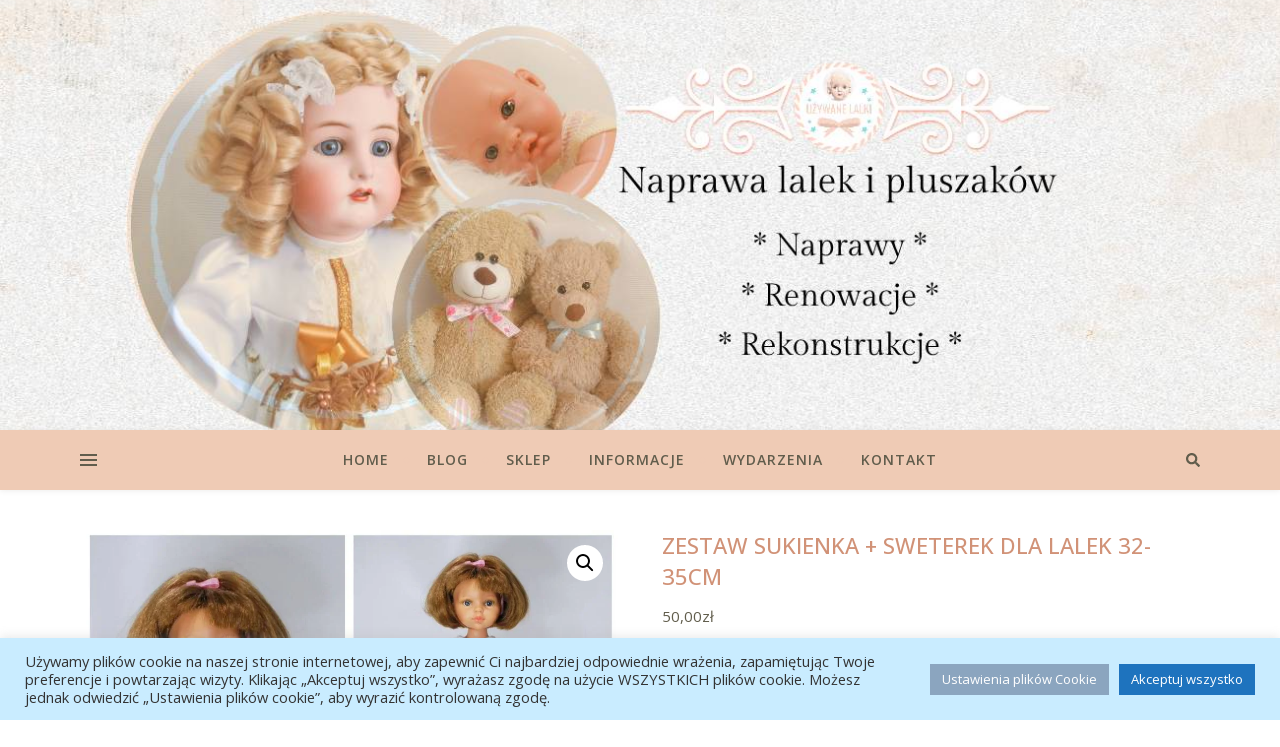

--- FILE ---
content_type: text/html; charset=utf-8
request_url: https://www.google.com/recaptcha/api2/anchor?ar=1&k=6LdFtAAVAAAAAD_LZdXrD-P0k2J5QvSk5wDWevbO&co=aHR0cHM6Ly91enl3YW5lbGFsa2kucGw6NDQz&hl=en&v=PoyoqOPhxBO7pBk68S4YbpHZ&size=invisible&anchor-ms=20000&execute-ms=30000&cb=m0hcoqgo5v3x
body_size: 48639
content:
<!DOCTYPE HTML><html dir="ltr" lang="en"><head><meta http-equiv="Content-Type" content="text/html; charset=UTF-8">
<meta http-equiv="X-UA-Compatible" content="IE=edge">
<title>reCAPTCHA</title>
<style type="text/css">
/* cyrillic-ext */
@font-face {
  font-family: 'Roboto';
  font-style: normal;
  font-weight: 400;
  font-stretch: 100%;
  src: url(//fonts.gstatic.com/s/roboto/v48/KFO7CnqEu92Fr1ME7kSn66aGLdTylUAMa3GUBHMdazTgWw.woff2) format('woff2');
  unicode-range: U+0460-052F, U+1C80-1C8A, U+20B4, U+2DE0-2DFF, U+A640-A69F, U+FE2E-FE2F;
}
/* cyrillic */
@font-face {
  font-family: 'Roboto';
  font-style: normal;
  font-weight: 400;
  font-stretch: 100%;
  src: url(//fonts.gstatic.com/s/roboto/v48/KFO7CnqEu92Fr1ME7kSn66aGLdTylUAMa3iUBHMdazTgWw.woff2) format('woff2');
  unicode-range: U+0301, U+0400-045F, U+0490-0491, U+04B0-04B1, U+2116;
}
/* greek-ext */
@font-face {
  font-family: 'Roboto';
  font-style: normal;
  font-weight: 400;
  font-stretch: 100%;
  src: url(//fonts.gstatic.com/s/roboto/v48/KFO7CnqEu92Fr1ME7kSn66aGLdTylUAMa3CUBHMdazTgWw.woff2) format('woff2');
  unicode-range: U+1F00-1FFF;
}
/* greek */
@font-face {
  font-family: 'Roboto';
  font-style: normal;
  font-weight: 400;
  font-stretch: 100%;
  src: url(//fonts.gstatic.com/s/roboto/v48/KFO7CnqEu92Fr1ME7kSn66aGLdTylUAMa3-UBHMdazTgWw.woff2) format('woff2');
  unicode-range: U+0370-0377, U+037A-037F, U+0384-038A, U+038C, U+038E-03A1, U+03A3-03FF;
}
/* math */
@font-face {
  font-family: 'Roboto';
  font-style: normal;
  font-weight: 400;
  font-stretch: 100%;
  src: url(//fonts.gstatic.com/s/roboto/v48/KFO7CnqEu92Fr1ME7kSn66aGLdTylUAMawCUBHMdazTgWw.woff2) format('woff2');
  unicode-range: U+0302-0303, U+0305, U+0307-0308, U+0310, U+0312, U+0315, U+031A, U+0326-0327, U+032C, U+032F-0330, U+0332-0333, U+0338, U+033A, U+0346, U+034D, U+0391-03A1, U+03A3-03A9, U+03B1-03C9, U+03D1, U+03D5-03D6, U+03F0-03F1, U+03F4-03F5, U+2016-2017, U+2034-2038, U+203C, U+2040, U+2043, U+2047, U+2050, U+2057, U+205F, U+2070-2071, U+2074-208E, U+2090-209C, U+20D0-20DC, U+20E1, U+20E5-20EF, U+2100-2112, U+2114-2115, U+2117-2121, U+2123-214F, U+2190, U+2192, U+2194-21AE, U+21B0-21E5, U+21F1-21F2, U+21F4-2211, U+2213-2214, U+2216-22FF, U+2308-230B, U+2310, U+2319, U+231C-2321, U+2336-237A, U+237C, U+2395, U+239B-23B7, U+23D0, U+23DC-23E1, U+2474-2475, U+25AF, U+25B3, U+25B7, U+25BD, U+25C1, U+25CA, U+25CC, U+25FB, U+266D-266F, U+27C0-27FF, U+2900-2AFF, U+2B0E-2B11, U+2B30-2B4C, U+2BFE, U+3030, U+FF5B, U+FF5D, U+1D400-1D7FF, U+1EE00-1EEFF;
}
/* symbols */
@font-face {
  font-family: 'Roboto';
  font-style: normal;
  font-weight: 400;
  font-stretch: 100%;
  src: url(//fonts.gstatic.com/s/roboto/v48/KFO7CnqEu92Fr1ME7kSn66aGLdTylUAMaxKUBHMdazTgWw.woff2) format('woff2');
  unicode-range: U+0001-000C, U+000E-001F, U+007F-009F, U+20DD-20E0, U+20E2-20E4, U+2150-218F, U+2190, U+2192, U+2194-2199, U+21AF, U+21E6-21F0, U+21F3, U+2218-2219, U+2299, U+22C4-22C6, U+2300-243F, U+2440-244A, U+2460-24FF, U+25A0-27BF, U+2800-28FF, U+2921-2922, U+2981, U+29BF, U+29EB, U+2B00-2BFF, U+4DC0-4DFF, U+FFF9-FFFB, U+10140-1018E, U+10190-1019C, U+101A0, U+101D0-101FD, U+102E0-102FB, U+10E60-10E7E, U+1D2C0-1D2D3, U+1D2E0-1D37F, U+1F000-1F0FF, U+1F100-1F1AD, U+1F1E6-1F1FF, U+1F30D-1F30F, U+1F315, U+1F31C, U+1F31E, U+1F320-1F32C, U+1F336, U+1F378, U+1F37D, U+1F382, U+1F393-1F39F, U+1F3A7-1F3A8, U+1F3AC-1F3AF, U+1F3C2, U+1F3C4-1F3C6, U+1F3CA-1F3CE, U+1F3D4-1F3E0, U+1F3ED, U+1F3F1-1F3F3, U+1F3F5-1F3F7, U+1F408, U+1F415, U+1F41F, U+1F426, U+1F43F, U+1F441-1F442, U+1F444, U+1F446-1F449, U+1F44C-1F44E, U+1F453, U+1F46A, U+1F47D, U+1F4A3, U+1F4B0, U+1F4B3, U+1F4B9, U+1F4BB, U+1F4BF, U+1F4C8-1F4CB, U+1F4D6, U+1F4DA, U+1F4DF, U+1F4E3-1F4E6, U+1F4EA-1F4ED, U+1F4F7, U+1F4F9-1F4FB, U+1F4FD-1F4FE, U+1F503, U+1F507-1F50B, U+1F50D, U+1F512-1F513, U+1F53E-1F54A, U+1F54F-1F5FA, U+1F610, U+1F650-1F67F, U+1F687, U+1F68D, U+1F691, U+1F694, U+1F698, U+1F6AD, U+1F6B2, U+1F6B9-1F6BA, U+1F6BC, U+1F6C6-1F6CF, U+1F6D3-1F6D7, U+1F6E0-1F6EA, U+1F6F0-1F6F3, U+1F6F7-1F6FC, U+1F700-1F7FF, U+1F800-1F80B, U+1F810-1F847, U+1F850-1F859, U+1F860-1F887, U+1F890-1F8AD, U+1F8B0-1F8BB, U+1F8C0-1F8C1, U+1F900-1F90B, U+1F93B, U+1F946, U+1F984, U+1F996, U+1F9E9, U+1FA00-1FA6F, U+1FA70-1FA7C, U+1FA80-1FA89, U+1FA8F-1FAC6, U+1FACE-1FADC, U+1FADF-1FAE9, U+1FAF0-1FAF8, U+1FB00-1FBFF;
}
/* vietnamese */
@font-face {
  font-family: 'Roboto';
  font-style: normal;
  font-weight: 400;
  font-stretch: 100%;
  src: url(//fonts.gstatic.com/s/roboto/v48/KFO7CnqEu92Fr1ME7kSn66aGLdTylUAMa3OUBHMdazTgWw.woff2) format('woff2');
  unicode-range: U+0102-0103, U+0110-0111, U+0128-0129, U+0168-0169, U+01A0-01A1, U+01AF-01B0, U+0300-0301, U+0303-0304, U+0308-0309, U+0323, U+0329, U+1EA0-1EF9, U+20AB;
}
/* latin-ext */
@font-face {
  font-family: 'Roboto';
  font-style: normal;
  font-weight: 400;
  font-stretch: 100%;
  src: url(//fonts.gstatic.com/s/roboto/v48/KFO7CnqEu92Fr1ME7kSn66aGLdTylUAMa3KUBHMdazTgWw.woff2) format('woff2');
  unicode-range: U+0100-02BA, U+02BD-02C5, U+02C7-02CC, U+02CE-02D7, U+02DD-02FF, U+0304, U+0308, U+0329, U+1D00-1DBF, U+1E00-1E9F, U+1EF2-1EFF, U+2020, U+20A0-20AB, U+20AD-20C0, U+2113, U+2C60-2C7F, U+A720-A7FF;
}
/* latin */
@font-face {
  font-family: 'Roboto';
  font-style: normal;
  font-weight: 400;
  font-stretch: 100%;
  src: url(//fonts.gstatic.com/s/roboto/v48/KFO7CnqEu92Fr1ME7kSn66aGLdTylUAMa3yUBHMdazQ.woff2) format('woff2');
  unicode-range: U+0000-00FF, U+0131, U+0152-0153, U+02BB-02BC, U+02C6, U+02DA, U+02DC, U+0304, U+0308, U+0329, U+2000-206F, U+20AC, U+2122, U+2191, U+2193, U+2212, U+2215, U+FEFF, U+FFFD;
}
/* cyrillic-ext */
@font-face {
  font-family: 'Roboto';
  font-style: normal;
  font-weight: 500;
  font-stretch: 100%;
  src: url(//fonts.gstatic.com/s/roboto/v48/KFO7CnqEu92Fr1ME7kSn66aGLdTylUAMa3GUBHMdazTgWw.woff2) format('woff2');
  unicode-range: U+0460-052F, U+1C80-1C8A, U+20B4, U+2DE0-2DFF, U+A640-A69F, U+FE2E-FE2F;
}
/* cyrillic */
@font-face {
  font-family: 'Roboto';
  font-style: normal;
  font-weight: 500;
  font-stretch: 100%;
  src: url(//fonts.gstatic.com/s/roboto/v48/KFO7CnqEu92Fr1ME7kSn66aGLdTylUAMa3iUBHMdazTgWw.woff2) format('woff2');
  unicode-range: U+0301, U+0400-045F, U+0490-0491, U+04B0-04B1, U+2116;
}
/* greek-ext */
@font-face {
  font-family: 'Roboto';
  font-style: normal;
  font-weight: 500;
  font-stretch: 100%;
  src: url(//fonts.gstatic.com/s/roboto/v48/KFO7CnqEu92Fr1ME7kSn66aGLdTylUAMa3CUBHMdazTgWw.woff2) format('woff2');
  unicode-range: U+1F00-1FFF;
}
/* greek */
@font-face {
  font-family: 'Roboto';
  font-style: normal;
  font-weight: 500;
  font-stretch: 100%;
  src: url(//fonts.gstatic.com/s/roboto/v48/KFO7CnqEu92Fr1ME7kSn66aGLdTylUAMa3-UBHMdazTgWw.woff2) format('woff2');
  unicode-range: U+0370-0377, U+037A-037F, U+0384-038A, U+038C, U+038E-03A1, U+03A3-03FF;
}
/* math */
@font-face {
  font-family: 'Roboto';
  font-style: normal;
  font-weight: 500;
  font-stretch: 100%;
  src: url(//fonts.gstatic.com/s/roboto/v48/KFO7CnqEu92Fr1ME7kSn66aGLdTylUAMawCUBHMdazTgWw.woff2) format('woff2');
  unicode-range: U+0302-0303, U+0305, U+0307-0308, U+0310, U+0312, U+0315, U+031A, U+0326-0327, U+032C, U+032F-0330, U+0332-0333, U+0338, U+033A, U+0346, U+034D, U+0391-03A1, U+03A3-03A9, U+03B1-03C9, U+03D1, U+03D5-03D6, U+03F0-03F1, U+03F4-03F5, U+2016-2017, U+2034-2038, U+203C, U+2040, U+2043, U+2047, U+2050, U+2057, U+205F, U+2070-2071, U+2074-208E, U+2090-209C, U+20D0-20DC, U+20E1, U+20E5-20EF, U+2100-2112, U+2114-2115, U+2117-2121, U+2123-214F, U+2190, U+2192, U+2194-21AE, U+21B0-21E5, U+21F1-21F2, U+21F4-2211, U+2213-2214, U+2216-22FF, U+2308-230B, U+2310, U+2319, U+231C-2321, U+2336-237A, U+237C, U+2395, U+239B-23B7, U+23D0, U+23DC-23E1, U+2474-2475, U+25AF, U+25B3, U+25B7, U+25BD, U+25C1, U+25CA, U+25CC, U+25FB, U+266D-266F, U+27C0-27FF, U+2900-2AFF, U+2B0E-2B11, U+2B30-2B4C, U+2BFE, U+3030, U+FF5B, U+FF5D, U+1D400-1D7FF, U+1EE00-1EEFF;
}
/* symbols */
@font-face {
  font-family: 'Roboto';
  font-style: normal;
  font-weight: 500;
  font-stretch: 100%;
  src: url(//fonts.gstatic.com/s/roboto/v48/KFO7CnqEu92Fr1ME7kSn66aGLdTylUAMaxKUBHMdazTgWw.woff2) format('woff2');
  unicode-range: U+0001-000C, U+000E-001F, U+007F-009F, U+20DD-20E0, U+20E2-20E4, U+2150-218F, U+2190, U+2192, U+2194-2199, U+21AF, U+21E6-21F0, U+21F3, U+2218-2219, U+2299, U+22C4-22C6, U+2300-243F, U+2440-244A, U+2460-24FF, U+25A0-27BF, U+2800-28FF, U+2921-2922, U+2981, U+29BF, U+29EB, U+2B00-2BFF, U+4DC0-4DFF, U+FFF9-FFFB, U+10140-1018E, U+10190-1019C, U+101A0, U+101D0-101FD, U+102E0-102FB, U+10E60-10E7E, U+1D2C0-1D2D3, U+1D2E0-1D37F, U+1F000-1F0FF, U+1F100-1F1AD, U+1F1E6-1F1FF, U+1F30D-1F30F, U+1F315, U+1F31C, U+1F31E, U+1F320-1F32C, U+1F336, U+1F378, U+1F37D, U+1F382, U+1F393-1F39F, U+1F3A7-1F3A8, U+1F3AC-1F3AF, U+1F3C2, U+1F3C4-1F3C6, U+1F3CA-1F3CE, U+1F3D4-1F3E0, U+1F3ED, U+1F3F1-1F3F3, U+1F3F5-1F3F7, U+1F408, U+1F415, U+1F41F, U+1F426, U+1F43F, U+1F441-1F442, U+1F444, U+1F446-1F449, U+1F44C-1F44E, U+1F453, U+1F46A, U+1F47D, U+1F4A3, U+1F4B0, U+1F4B3, U+1F4B9, U+1F4BB, U+1F4BF, U+1F4C8-1F4CB, U+1F4D6, U+1F4DA, U+1F4DF, U+1F4E3-1F4E6, U+1F4EA-1F4ED, U+1F4F7, U+1F4F9-1F4FB, U+1F4FD-1F4FE, U+1F503, U+1F507-1F50B, U+1F50D, U+1F512-1F513, U+1F53E-1F54A, U+1F54F-1F5FA, U+1F610, U+1F650-1F67F, U+1F687, U+1F68D, U+1F691, U+1F694, U+1F698, U+1F6AD, U+1F6B2, U+1F6B9-1F6BA, U+1F6BC, U+1F6C6-1F6CF, U+1F6D3-1F6D7, U+1F6E0-1F6EA, U+1F6F0-1F6F3, U+1F6F7-1F6FC, U+1F700-1F7FF, U+1F800-1F80B, U+1F810-1F847, U+1F850-1F859, U+1F860-1F887, U+1F890-1F8AD, U+1F8B0-1F8BB, U+1F8C0-1F8C1, U+1F900-1F90B, U+1F93B, U+1F946, U+1F984, U+1F996, U+1F9E9, U+1FA00-1FA6F, U+1FA70-1FA7C, U+1FA80-1FA89, U+1FA8F-1FAC6, U+1FACE-1FADC, U+1FADF-1FAE9, U+1FAF0-1FAF8, U+1FB00-1FBFF;
}
/* vietnamese */
@font-face {
  font-family: 'Roboto';
  font-style: normal;
  font-weight: 500;
  font-stretch: 100%;
  src: url(//fonts.gstatic.com/s/roboto/v48/KFO7CnqEu92Fr1ME7kSn66aGLdTylUAMa3OUBHMdazTgWw.woff2) format('woff2');
  unicode-range: U+0102-0103, U+0110-0111, U+0128-0129, U+0168-0169, U+01A0-01A1, U+01AF-01B0, U+0300-0301, U+0303-0304, U+0308-0309, U+0323, U+0329, U+1EA0-1EF9, U+20AB;
}
/* latin-ext */
@font-face {
  font-family: 'Roboto';
  font-style: normal;
  font-weight: 500;
  font-stretch: 100%;
  src: url(//fonts.gstatic.com/s/roboto/v48/KFO7CnqEu92Fr1ME7kSn66aGLdTylUAMa3KUBHMdazTgWw.woff2) format('woff2');
  unicode-range: U+0100-02BA, U+02BD-02C5, U+02C7-02CC, U+02CE-02D7, U+02DD-02FF, U+0304, U+0308, U+0329, U+1D00-1DBF, U+1E00-1E9F, U+1EF2-1EFF, U+2020, U+20A0-20AB, U+20AD-20C0, U+2113, U+2C60-2C7F, U+A720-A7FF;
}
/* latin */
@font-face {
  font-family: 'Roboto';
  font-style: normal;
  font-weight: 500;
  font-stretch: 100%;
  src: url(//fonts.gstatic.com/s/roboto/v48/KFO7CnqEu92Fr1ME7kSn66aGLdTylUAMa3yUBHMdazQ.woff2) format('woff2');
  unicode-range: U+0000-00FF, U+0131, U+0152-0153, U+02BB-02BC, U+02C6, U+02DA, U+02DC, U+0304, U+0308, U+0329, U+2000-206F, U+20AC, U+2122, U+2191, U+2193, U+2212, U+2215, U+FEFF, U+FFFD;
}
/* cyrillic-ext */
@font-face {
  font-family: 'Roboto';
  font-style: normal;
  font-weight: 900;
  font-stretch: 100%;
  src: url(//fonts.gstatic.com/s/roboto/v48/KFO7CnqEu92Fr1ME7kSn66aGLdTylUAMa3GUBHMdazTgWw.woff2) format('woff2');
  unicode-range: U+0460-052F, U+1C80-1C8A, U+20B4, U+2DE0-2DFF, U+A640-A69F, U+FE2E-FE2F;
}
/* cyrillic */
@font-face {
  font-family: 'Roboto';
  font-style: normal;
  font-weight: 900;
  font-stretch: 100%;
  src: url(//fonts.gstatic.com/s/roboto/v48/KFO7CnqEu92Fr1ME7kSn66aGLdTylUAMa3iUBHMdazTgWw.woff2) format('woff2');
  unicode-range: U+0301, U+0400-045F, U+0490-0491, U+04B0-04B1, U+2116;
}
/* greek-ext */
@font-face {
  font-family: 'Roboto';
  font-style: normal;
  font-weight: 900;
  font-stretch: 100%;
  src: url(//fonts.gstatic.com/s/roboto/v48/KFO7CnqEu92Fr1ME7kSn66aGLdTylUAMa3CUBHMdazTgWw.woff2) format('woff2');
  unicode-range: U+1F00-1FFF;
}
/* greek */
@font-face {
  font-family: 'Roboto';
  font-style: normal;
  font-weight: 900;
  font-stretch: 100%;
  src: url(//fonts.gstatic.com/s/roboto/v48/KFO7CnqEu92Fr1ME7kSn66aGLdTylUAMa3-UBHMdazTgWw.woff2) format('woff2');
  unicode-range: U+0370-0377, U+037A-037F, U+0384-038A, U+038C, U+038E-03A1, U+03A3-03FF;
}
/* math */
@font-face {
  font-family: 'Roboto';
  font-style: normal;
  font-weight: 900;
  font-stretch: 100%;
  src: url(//fonts.gstatic.com/s/roboto/v48/KFO7CnqEu92Fr1ME7kSn66aGLdTylUAMawCUBHMdazTgWw.woff2) format('woff2');
  unicode-range: U+0302-0303, U+0305, U+0307-0308, U+0310, U+0312, U+0315, U+031A, U+0326-0327, U+032C, U+032F-0330, U+0332-0333, U+0338, U+033A, U+0346, U+034D, U+0391-03A1, U+03A3-03A9, U+03B1-03C9, U+03D1, U+03D5-03D6, U+03F0-03F1, U+03F4-03F5, U+2016-2017, U+2034-2038, U+203C, U+2040, U+2043, U+2047, U+2050, U+2057, U+205F, U+2070-2071, U+2074-208E, U+2090-209C, U+20D0-20DC, U+20E1, U+20E5-20EF, U+2100-2112, U+2114-2115, U+2117-2121, U+2123-214F, U+2190, U+2192, U+2194-21AE, U+21B0-21E5, U+21F1-21F2, U+21F4-2211, U+2213-2214, U+2216-22FF, U+2308-230B, U+2310, U+2319, U+231C-2321, U+2336-237A, U+237C, U+2395, U+239B-23B7, U+23D0, U+23DC-23E1, U+2474-2475, U+25AF, U+25B3, U+25B7, U+25BD, U+25C1, U+25CA, U+25CC, U+25FB, U+266D-266F, U+27C0-27FF, U+2900-2AFF, U+2B0E-2B11, U+2B30-2B4C, U+2BFE, U+3030, U+FF5B, U+FF5D, U+1D400-1D7FF, U+1EE00-1EEFF;
}
/* symbols */
@font-face {
  font-family: 'Roboto';
  font-style: normal;
  font-weight: 900;
  font-stretch: 100%;
  src: url(//fonts.gstatic.com/s/roboto/v48/KFO7CnqEu92Fr1ME7kSn66aGLdTylUAMaxKUBHMdazTgWw.woff2) format('woff2');
  unicode-range: U+0001-000C, U+000E-001F, U+007F-009F, U+20DD-20E0, U+20E2-20E4, U+2150-218F, U+2190, U+2192, U+2194-2199, U+21AF, U+21E6-21F0, U+21F3, U+2218-2219, U+2299, U+22C4-22C6, U+2300-243F, U+2440-244A, U+2460-24FF, U+25A0-27BF, U+2800-28FF, U+2921-2922, U+2981, U+29BF, U+29EB, U+2B00-2BFF, U+4DC0-4DFF, U+FFF9-FFFB, U+10140-1018E, U+10190-1019C, U+101A0, U+101D0-101FD, U+102E0-102FB, U+10E60-10E7E, U+1D2C0-1D2D3, U+1D2E0-1D37F, U+1F000-1F0FF, U+1F100-1F1AD, U+1F1E6-1F1FF, U+1F30D-1F30F, U+1F315, U+1F31C, U+1F31E, U+1F320-1F32C, U+1F336, U+1F378, U+1F37D, U+1F382, U+1F393-1F39F, U+1F3A7-1F3A8, U+1F3AC-1F3AF, U+1F3C2, U+1F3C4-1F3C6, U+1F3CA-1F3CE, U+1F3D4-1F3E0, U+1F3ED, U+1F3F1-1F3F3, U+1F3F5-1F3F7, U+1F408, U+1F415, U+1F41F, U+1F426, U+1F43F, U+1F441-1F442, U+1F444, U+1F446-1F449, U+1F44C-1F44E, U+1F453, U+1F46A, U+1F47D, U+1F4A3, U+1F4B0, U+1F4B3, U+1F4B9, U+1F4BB, U+1F4BF, U+1F4C8-1F4CB, U+1F4D6, U+1F4DA, U+1F4DF, U+1F4E3-1F4E6, U+1F4EA-1F4ED, U+1F4F7, U+1F4F9-1F4FB, U+1F4FD-1F4FE, U+1F503, U+1F507-1F50B, U+1F50D, U+1F512-1F513, U+1F53E-1F54A, U+1F54F-1F5FA, U+1F610, U+1F650-1F67F, U+1F687, U+1F68D, U+1F691, U+1F694, U+1F698, U+1F6AD, U+1F6B2, U+1F6B9-1F6BA, U+1F6BC, U+1F6C6-1F6CF, U+1F6D3-1F6D7, U+1F6E0-1F6EA, U+1F6F0-1F6F3, U+1F6F7-1F6FC, U+1F700-1F7FF, U+1F800-1F80B, U+1F810-1F847, U+1F850-1F859, U+1F860-1F887, U+1F890-1F8AD, U+1F8B0-1F8BB, U+1F8C0-1F8C1, U+1F900-1F90B, U+1F93B, U+1F946, U+1F984, U+1F996, U+1F9E9, U+1FA00-1FA6F, U+1FA70-1FA7C, U+1FA80-1FA89, U+1FA8F-1FAC6, U+1FACE-1FADC, U+1FADF-1FAE9, U+1FAF0-1FAF8, U+1FB00-1FBFF;
}
/* vietnamese */
@font-face {
  font-family: 'Roboto';
  font-style: normal;
  font-weight: 900;
  font-stretch: 100%;
  src: url(//fonts.gstatic.com/s/roboto/v48/KFO7CnqEu92Fr1ME7kSn66aGLdTylUAMa3OUBHMdazTgWw.woff2) format('woff2');
  unicode-range: U+0102-0103, U+0110-0111, U+0128-0129, U+0168-0169, U+01A0-01A1, U+01AF-01B0, U+0300-0301, U+0303-0304, U+0308-0309, U+0323, U+0329, U+1EA0-1EF9, U+20AB;
}
/* latin-ext */
@font-face {
  font-family: 'Roboto';
  font-style: normal;
  font-weight: 900;
  font-stretch: 100%;
  src: url(//fonts.gstatic.com/s/roboto/v48/KFO7CnqEu92Fr1ME7kSn66aGLdTylUAMa3KUBHMdazTgWw.woff2) format('woff2');
  unicode-range: U+0100-02BA, U+02BD-02C5, U+02C7-02CC, U+02CE-02D7, U+02DD-02FF, U+0304, U+0308, U+0329, U+1D00-1DBF, U+1E00-1E9F, U+1EF2-1EFF, U+2020, U+20A0-20AB, U+20AD-20C0, U+2113, U+2C60-2C7F, U+A720-A7FF;
}
/* latin */
@font-face {
  font-family: 'Roboto';
  font-style: normal;
  font-weight: 900;
  font-stretch: 100%;
  src: url(//fonts.gstatic.com/s/roboto/v48/KFO7CnqEu92Fr1ME7kSn66aGLdTylUAMa3yUBHMdazQ.woff2) format('woff2');
  unicode-range: U+0000-00FF, U+0131, U+0152-0153, U+02BB-02BC, U+02C6, U+02DA, U+02DC, U+0304, U+0308, U+0329, U+2000-206F, U+20AC, U+2122, U+2191, U+2193, U+2212, U+2215, U+FEFF, U+FFFD;
}

</style>
<link rel="stylesheet" type="text/css" href="https://www.gstatic.com/recaptcha/releases/PoyoqOPhxBO7pBk68S4YbpHZ/styles__ltr.css">
<script nonce="LpGOtJV5z-fHiB9NMIadLA" type="text/javascript">window['__recaptcha_api'] = 'https://www.google.com/recaptcha/api2/';</script>
<script type="text/javascript" src="https://www.gstatic.com/recaptcha/releases/PoyoqOPhxBO7pBk68S4YbpHZ/recaptcha__en.js" nonce="LpGOtJV5z-fHiB9NMIadLA">
      
    </script></head>
<body><div id="rc-anchor-alert" class="rc-anchor-alert"></div>
<input type="hidden" id="recaptcha-token" value="[base64]">
<script type="text/javascript" nonce="LpGOtJV5z-fHiB9NMIadLA">
      recaptcha.anchor.Main.init("[\x22ainput\x22,[\x22bgdata\x22,\x22\x22,\[base64]/[base64]/bmV3IFpbdF0obVswXSk6Sz09Mj9uZXcgWlt0XShtWzBdLG1bMV0pOks9PTM/bmV3IFpbdF0obVswXSxtWzFdLG1bMl0pOks9PTQ/[base64]/[base64]/[base64]/[base64]/[base64]/[base64]/[base64]/[base64]/[base64]/[base64]/[base64]/[base64]/[base64]/[base64]\\u003d\\u003d\x22,\[base64]\\u003d\\u003d\x22,\[base64]/w4d+W8KawoUWwqPDqDUHKcOsPztPecOlwpLDpi9Kwo1FJVfDsSTCohzCsGbDscKRaMK1wogdDTBWw7Rkw7hFwrB7RnDCssOBTgXDqyBIAcKrw7nCtQhxVX/[base64]/Di08ww4pLHwgrUC1owrFhw4PCvwLDswHCjUt3w4EcwpA3w5NVX8KoDW3DlkjDscKiwo5HH0lowq/[base64]/aTV3w4/DsA1Bw5XCghzCnyNPWzvClsOGcU7CnsODWMOzwq0NwpnCkUpjwoASw7lyw6HCpsOWX3/Ch8Kdw6HDhDvDoMO9w4vDgMKUTsKRw7fDlxApOsO7w4ZjFlcfwprDiwfDuTcJBXrClBnCn1hAPsO2JwEywqMVw6tdwrrCkQfDmgDClcOcaFR0d8O/[base64]/DiQrDk8OswqAQw6HDvMKpNcKhOcO3LzLCpBMhw5rDvMKgworDhMOeJMObHjoTwrN1MH/DisKpwqJ6w6rDm1/DhEXCt8OKdsK+w5cqw6lWZVDCs1vDqyFxXSTCrUfDusKUMSXDkEVPw7TCscOmw5bCs1NAw45BFH/CgCEDw7jDncO/HcOAVRUFMW/CggnCnsOLwoDDp8OIwr3DtMOLwr0+w63CjcO/AgEvwqR5wonCj0TDoMOaw6RXasONw4sSJcK6w5lmwrIGPE7DkMKCLMOBe8Okwp3DlMO6wrVMTCAHw53DhWx/YFHCqcOMPTdBwprDm8KOwrxfFcOKNHxEK8KqNsOKwpHCpsKJLMKhwq3Dh8OrZ8KkLcOsYzdjw6Y/VQcpdcO6FwtaWDrCmcKBw6QQdWJeOMKsw4vCmSI/PzVGK8Kfw7PCocOuwoLDtMKgEsOMw5/Dn8KZYCTCmcOYw5LCrcKewrhmVcO+wrbCq0PDhj/CusO0w7XDhUXDqy1sGEQiwrEsGcOaEsKww6trw4oewpvDrcOyw4wDw7TDlGklw68facOzBB/DgXlCw5x4w7dFdwDCuygSw7dMd8OCwohaHMOPwr9Sw4wKdcKSRn8bOsK8LMKoYV0tw699VyHDk8OIAMOrw6XCsV3CpmPCj8O0w6XDhllONsOmw5bDtsO7bcOXwrV2woHDsMORfcKTXsKNw4nDlMOwZUMRwr54AMKiGcKvwq3DvcK/[base64]/Cgyg9wqvCu8OZwqjDnXMEwqc+OwXCqT1qwoTDm8OHBhTCu8OLSQzChzXCksO4w5bCr8KGwpTDk8O+dH/[base64]/Drgk8eHEZUXY9w5UPw53Cn1TDncKGelYCFArDssKyw7AUw5gGYBjCqsOdw4TDhMOEw5HDnC3Dv8O9w5d6wqHDiMO1w5hOJRLDnMKHN8KiLsK4csK6DsKRVMKCaVlyYh/CvWPCt8OHd07CgMKMw53CnMOEw5rCtyTCsSpGw4PCt3USdAnDlVc8w63Ch2LDuBAbIg/DiB59KsK7w6IKNVXCpsONFcO9woDDkcKtwrHCssO2wpYfwodAwrrCtz0KPEQ3f8KWwpZLw7ZewoY0wobCncOzNsKvAcOGcHZMXC8uwqZ/dsKIAMOlD8Oqw6UJwoAewqjCiE9dbsOzwqfDpMKjwrpYwrPCgk/ClcOVSsKsX34+YiPChcOGw7nDm8K8wqnClD3DsWAbwrsiecKHw6nDv3DClMOMY8K9R2HDlcOAdhhdw6HDjcOyR3PDnTkGwoHDqVIKM31fCWA+w6dQIBobw4fCpBsTbDzCkUfDsMO5wqR2wqvDq8OoGsOAwr4SwrjCnE9vwpXCnU7CshN3w6FIw55DT8O/aMOIccODwo9rw4rCtwVKwqjCtENLw4Mwwo5zOMOIwp8HLsKpP8OpwoBNLsK9O0HCgz/CpMK6w7w6U8O9wqPDiVzDg8KGb8OQK8KYwrgHDjhewp9Ew63CncKiw5YBw49KbDQaAy3DscKkSsKHwrjCr8Oqw5EKwocjD8K9IVXChMKaw6rCr8O7wo4VAsKdQizCscKnwoDCuld/[base64]/DssKyw7/DtMOjw7zCswshEnABw40KwrXClmtKJ3HChVLDpMOzw6TDkgnCkMO1EnPCk8KgZgbDicOmw4IMeMOXwq/[base64]/[base64]/DrzzCnsOkw6kmw4nCrMKDw4VVdxXCrjzChcOpw6NQw6vCj2bCn8OXwqDCjSJHdcKUwo1fw5gSw7dMTWXDu2lfKyDCqMO3wpbCuyNowqoMw5gAwq7CpcKoSsKVYWXDvsONwq/DmcOhGcOdTEfDg3VNXMK4cG9Gw5nCi1TDocObw417CAZbw7klw6vChMOuwoPDiMK2w60uIcOZw7xXwqbDs8OWMMO5wq8nYA/[base64]/w73DiUPDlsOwwr/CosOCCcK8G8Kyb8Kbwo/DmcOWAMKSw7jChcOLwpISRQTCtHPDvkF0w41oF8Opw756MMOgw5QpdsK8MMONwpk9w448cSLCksKFZDXDhwDCvj3ClMK2LMOpw6oUwr7DnglLPggGw49GwrI7asKrZ3/DrAJpdUbDmsKMwqw8cMKhWMK5wrEnbMO0w6tkO3YHwpbDk8K6Z3/DssO/w5jDsMKIdHZTw7Q/ThZyXC/[base64]/CrFs7w6ILATY3w6rCrMKDwrFswqbDmh0pw5bDjRsjUcOgZMOvw5TCsEFDwojDqRkdJn/Consnwo8Cw47DgEp4wqodMw/CjcKJwobCuW7DjMOlwpw+YcKFfcKPdxsPwpjDhw7DtsK5aRkVfDE0OQfChywOe34Zw4I4UScyccK8wr0yw5LDhMOTw5jDk8OPAjppwrXCncOATE89w5TCgWw8XMK1K1xPbi/DtsO+w4/CrMOTZsO7Bxk7wpR8DwfCnsODbH/[base64]/CoSvDjilYw4Uhwp3CoMOOwo0JTn7DlcKCeRloTlsJwqgzJFPCsMK/esKDITxswqJ7wpdUF8KvE8Obw5fDhcKow7HDgAN/f8KIQCXCkXQLTA09wrRMeUIwC8KMPW9oT3hyI3hUY1kCKcOXQRB5wpzCuHbDnMK3w6xSw4XDtATCu11/ZcKWwo7CsmogJMK2HnbCv8OEwqESw77CoSgCwrfCusKjw6fDucKBY8K/wprDmg5dP8OFw4hIwoIZw79rB1hnBW46acKGw4DDjsO7CcOQwrTDpEgGw4HDjF4zwosNw6QswqN9ScOjJ8OOw7Y+KcOFw6kwESNYwoQCDEhpwqpCOcOOwrvClAnDk8KYw6jCnhDCjX/CqsK7WcKQQ8KWwphjwrdUO8OVw48nZ8Orwqp3w6nCtWLDh2MqZjXDhn8yHsKFw6HCicOdDBrCnFBLw481w5Qbw4PCok5VDy7DvcKdw5EFwrbDncKxw4BYTV5RwrPDt8O1wrfDvsKawqQITcKJw43Dk8KuQ8OgMMOPCh9JAsOEw4rCvQgAwr/Col8zw5Bhw5fDoyAQW8KKAsKIb8KVZsKRw7kaEMOAJgLDrcOiHsK7w5kbXhvDlcKww4fDkSLCq1QLaHlQSWwjwpnDph3DhxbCrsKgNkzDi1rDrUXCnU7Ci8KawrtQw5g1VhsewoPDgAwpw6bDlcOKw57DiFI1wpzDpHMrb2lRw6M3fsKpwq/CnVLDm1zDhMOgw6gYwohpWsO/w5PCiyM3w6oHDllIw4xfUCwebBx9wp02D8KFCMKcF1Y9Z8KqThLCnHnCkwvCisOswonCjcO8w7lmwrgcMsKoUcKiNRILwqIJwqtTJz/DhsOFFgVYwqjDojrClyTDix7CgB7DksKawpxqwpkOw7p/fETCmnbCnB/DgsOnTBQic8OKf2YBQlrDjzoxFB7DknBbXMO/[base64]/CtHYQCcKUwoxvA8OiwooEV0lSw5jDs8K/OMKXwqDDuMKcLcKuGxvDu8Odw5BiwqPDoMOgwo7DvMK7WcOnXQcjw75TesKSTsOrbkMowpY1LS3DiU5QF3k5w6PCp8KQwpZZwojDucOTWzbCqg/DpsKmJsO9w5jCpmjCkcOpPMOnHcOwaV10w6wDZ8KRAMO9GsKdw5rDrCfDicKlw6gZfsO3FXzDlHp5wqNPVsO7Owp/SsOsw7d/[base64]/DosKXRsKdwrJSwonDnispwpPCqsONT8O5BMKfwrHCscKDRsOVwrFDwrvDlMKIaxZCwonCgl1uw6l2CkEYwpjDtzHCvGLDrsKRX1nCq8KDLhhhVzRxwpwmNUMeZMOBBA9oH0tmJhFqGMOUMsO0L8KdMcK2wrYmGcOROMO2cEHDr8OMCRfCqW/Dg8OTRMOIUH50RsKody3Cr8O8Z8O3w7pXZsO/[base64]/w57CpsKyw5TDhMKVccK2wpLCmMONw4vDtMKMw6kCwq5YTQdyE8Knw4TDm8OfN2J7FFQ2w5IDKWbCk8OnOcKHw6/ClsOLwrrDjMO8N8KUCjTDqsOSPcKNT3vCtcOIwrpmw5PDvsOTw7DDjTLCoWrDqcK5bAzDsA3DpX9+wo3CvMOUwqYUwpvClsKqU8Ohw7nCncK7wrFpbMKmw4LDnyrDuUfDvy/[base64]/Coy3CnV53AsKewobDgUbDh1gww7TDh8OVMw/CusOjTMOBOko9bDTDuR1IwrkZwpnDlQXDgjsowqTDkMKRY8KcE8Kzw5zDqMKGw41ML8O2KsKTAnPCgAbDhh1qBD/CqMOjwrh7eVh4wrrDj1sqID7Cknk3D8KZYFJiw7HCgSDCkXh4wr9FwrNYQDjDmsKWW3IDAmZUw7TCvUBqwpXDu8KrARHCoMKKw7rCjUzDk0HDi8KAwrvCvcK+w4sYYMOVwpzCjUjCk0DCsHPCjQN9wrFFw5HDlxvDpUEiD8KuPsKtwqtEw4EwIgLDqUtowr9/XMKUOiobw6F4woxEw5Bqw7fDh8OHw7TDp8KVw7kUw5Nxw4LDtMKpXR/Ci8OdNsOKwoh0VsKedgcqwq9Ww7nDlMKvLyA7wqgzw6LDh0dkw7oLPCVNf8OUBi3DhcOow7/DkD/CtEQAB3gkb8OFE8OSwpTCvwYCa1/[base64]/[base64]/[base64]/woDCoDo1wrR3VcOtQSgAYMK2wqzDiFnChgNswqvCv2TDgcOgw7jCiAHDq8KXwqjCtMKof8OkFDXDvcOPLMK9IjNoB2Z0UljCi1xEwqfCt2vDoDTCu8OVDsK0aBVSOnjDp8KCw4x/MybCgcKnwqrDg8K8w6cyCMKywpFqXMK8EsO2XsOtwqTDn8KrNzDCmmZWQ15Cw4N/[base64]/BVXCsGQtFsKJKMKILcK6MQnDiil4w7XDvcKiF0nCuDA3e8KzEsKYwq9DY1bDljZgw7fCqw9cwrnDrhwKU8KlaMOhHmTCr8OxwqbDtQDDinInJsO4w7bDt8OIJ2zCp8KrJ8Ogw44hQFDDhTEGw5PDsm8gwpRrwqd2wp/CrcKlwonClRcawoLDtngROcKOCjUWTcOjL3dtwqEkw4w3ci3DrH3DlsOlwoB/wqrDocO9w40FwrJ5w7MFwr3ClcOPNcOBRiFADATClsKZwoE0wq/[base64]/CuUcCwq0Sw6LCkDLDoCDCqh/DpcOqSsKkw6Vlwo0OwqowCsOcwpDCl34qV8ObTUTDjGvDjcO9UybDoiQdQEFyWsKsBBdBwqd3wqTDtFp9w6bDh8Kyw63CqA0/I8KIwpzCicOTwpp/woRYDiQWRiHDrinDgS/[base64]/DisK/FsOgXV/[base64]/[base64]/Cp8OHD8KHcndzbsOuBcK/[base64]/[base64]/wqPCksOHUVzDp8K5wpM3w4/DlX7CsDErwp/DhXE/wrHCncOmQ8K2wpfDkcKYPBk+wpXCnl0+KsOYwrsnasO/w75Ec0p3GMOrUsKXRHLCpD1sw5xzw6TDucKWwrU4S8Ojw6XCu8OIwqDDunPDvkcxwq3Cv8KywqbDq8KGZ8KCwoUeInt5fcOFwr7CgSMCGi/CpsOnQyxHwrTCsU5AwrByEMKUGcKyS8KNYi0PFsOBw6bCrU0mw5wrPsKnwo8Ack/DjMO7wofCocOiTcOuXGnDrHhYwoYjw6JtOy3CgMKwBcKcw5smPMOFbFHDtcO3woHCii80w7oqa8KtwqgaM8K0MjdCw4IXwo7CqcOKwpN7w50Gw4sRYlXCvcKJwpzCjsO2woYqeMOhw7rCjVMIwpTDtMOKw7HDlEo2UcKCwpgqJCZbJcOtw4/DjMKqwp5ODA5Fw5MHw6XCtQ/[base64]/[base64]/Q8OSK8OLwpPDjcOXwpBYw6BkS3tqOsOCwoIUEsKxRhXDlMKFWHfDvBQxW2BtC1PCscKlwooRJibCjMKpRETDlV7ClcKPw4RIEcOQwrDClcK8YMOKE23DrcKNwrskwr/CjMKdw7jDu3DCvFIHw6kLwrw9w6vDgcK1wqnDpcObZsKWK8Ouw5cewrzDlsKKwqFQw77CjAJOeMK3E8ODL3nCnMKiN17Ct8Ovw68Aw4FmwokUAcOWTMK+w4kVw4jCj2/DvMKRwrnCsMOoPRYSw60efMKMKcKZXsKlN8OvYXrDtAZfwq/[base64]/HsKSwqDCn8OAw6oRV8Kmw6B6w5fCk2HCqcKzw6HCocK4w4pmb8KMHcK9wpLDqF/CrMKtwrIiHBoOVWrCl8K6CGouMcOCdUPCiMK/wpDDvkQAwpfDowXCpE3Cv0RQasKQw7PDrip2wpbCizNCwp/Do37CmcKTBEhqwofCq8Kqw4rDg37Ck8K5HcOcW10JVBdQVsO6wo/ClVx6aR7Dq8KAw4fDgsO9fcODw5gDXRHCtMKBRHQLw6/CkcOBwpkow6Elw77Dm8OJVUAMUsO6GMOqwozCv8OZQcKwwpEvJMKewqrDpiZ/[base64]/PHctVcKKwrvCuBFBwonClVrCihIZw7xMMyQow7PDqmteIUPCsjczw5vCqy/CvXgNw6lbTsOXw5vDoxzDjMKXw7pSwrLCrhRswo9JBsOiR8KNSsKrSXHDkCdnCnYaH8OARgoEw6/CkmPDtcK4w7vDscKGCwMPwo8bw7lRVCEDw73DuybDs8O3M1LCkwrCjFjCkMKOHlYHKHYZwq/ClMOJMcK2wofCn8KqF8KHRcOAfSzCucOiLnvCgsKTHhtjwq48Th5rwr59w55ZO8O1wq9Nw47CnMORw4EeMh3Dt1BXK1jDgHfDnMKOw6TDm8OEA8OgwpTDjwt+w4xyGMKnw693JHnCsMKYBcKBwqsPwqtid0o+EcOYw4/Dr8OjSMKEecOcw6DCtwoxw7fCmsK9f8K9FhPDk0dXwrjCvcKbwpnDjMOkw4M9CsODw64wEsKdTnQywqPDqSsUZHoYPjfDqFXDuBJEOiDClsOcw5ZxVsKXFRBVw6FzWMOtwqd2wobCoyUiJsOswplqD8Omwp4CGEE9w7xJwpkawrjCiMK/w5fDvyxlw6BfwpfDjRMSEMOOwqh0AcKQFnPCqRXDrUQMX8Kec37Chy43G8KRCsK8w4bCpzzDh34hwpVTwopNw4Mww5HDksOHw4rDt8KdTj/Dty4yXUxdKxQDwoxvwqMzwrF6w654GizCkzLCvcKOwqszw61mw4nCt0gww7nCrAXDr8KKw4bCsnbDtwrCtsOvMBNlFcOrw7p5wp7Cu8OfwosVwp4jw7geR8Orwq3DkMKPECfChcOpwr0uw73Dlihbw7/Dn8K8KWw+USPCoT1OQMOAZH/CuMKkwr7CgxfCqcO9w6LCtcKKwrY8bsKMacK6J8Opw73Duk9ow4sFwpbDtjxgC8KmbMKZTAvCsEc8ZsKawrvDo8O2EShYFUPCtRjCnyjDmlQ2OcKhX8O3BzTCrkDDm3nCk3jDlsOqK8OGwofClcOGwoFwFj3Dl8OQLsO0wpzCvMKyZsK+Syx1bU7Ds8O7KMO/Gwo3w7Jhw7rDrDc1wpTDi8KDwrYyw6pqS1gZPhkaw4Arwr/Cl1cNW8K9w5TCqwAZAj/CnQ5RAMOTdMObfivDksO1wp4Id8KUIDdVw5k8w5HDvcOaIBHDumPDmcKnGmAMw57Cj8Kkw6TCjcOswpHCt2Z4wpvCmwbDr8OnHmAdbTwTwqjCk8OSwpXCtsOYw6BoaTpyCl4iwpvDiFPDuEfDu8Omw7/Cg8O2RFDDv0PCoMOmw7zDkcKmwpksPwXCqC1IKj7DoMKoEDrCtQvCh8OPwpHDo1EHU2tNw7zDo1PCoDpxKVtYw5LDnRdBc2N9OMKeMcKQPALCjcKdbMOcwrI8YlNKwozCicOjO8KlJCwmCsOvw5PDjg7Cg2VmwrDDi8Oqw5rCpMO5w4TDr8KFwoEqwoLCk8KfIsO/wpDCmyMjwqMlDFzCmsK4w4vDiMKsBMOIREDDm8KiTwLDgUrDucKWw687EsOCw47DnEnCqsK0ahsDH8KVdMOVwrbDtMKhwrAZwrTDujIRw4LDsMK/w7lKCMORdsKzbwvDj8OnDsKmwo86L2YjfsOUw69Nwr1+HcKlEMK/wqvCtwnCp8KgHcOUMXvCvsOLT8KFHMKaw6dRwpfCqMO8VwUnc8KaYh8NwpBWw4pXURENfsO6ZTZGY8KnZArDu3bClcKJw7Rqw5LChcOVw53DhcOhS3R3w7V1T8KTXSbDiMKaw6VpdV87wp/CngLCsxgaJcKdwrVVwq4US8KHEsKjwr7DlXdqUnhvDl/DnV7Du23Cl8OHwq3Du8K4I8KtOXNCwqzDlgQTRcKZwqzCgBEyCR/DoxZ+wr1jVsK+BCrCg8OlDcKlWQNRRzYyYMOBCCvCqMOWw6cXEH8gwrPCpFJPwr/[base64]/w6LCqsKpeVrDvcKrVMK3wpd6wr9yw5DCrx0uwpBawpPDrQJnw4LDmsOTwoprRCrDtl0Cw6rCoxrDoH7CrsKMO8KXIcO6wqHCgcKhw5PCp8KhIsKTwrLDpMKxw69Lw71XcxsJTWoRW8OKQgXDgMKgZ8K9wpd7Cy5twoNLOcOlMsK/XMOHw7cdwoZ3EsOMwrB+MsKbw4QJw5BwZcO3ZcOiRsOMTGB+wpPCtH3DusK2wrbDmsKed8OxSSw4GkgqQAFSwqMzNVPDq8OKwrMjICMEw5owClrCqcOKw6jDqnDDlsOCI8OxPsK5wqcbJ8OkfDs0Rmg8fh3DtCbDtsKSUsKJw6jCmcKmdBPCisK/XiHDgcKSLQEdA8K3U8OSwqLDuyfDn8Kxw6XCpsK6wpXDt1twKwgFwow1ZRDCjcKcw5Now5Ikw4gRwrbDrMKnCjogw6FWw4/[base64]/w6jCkMKeDD/CscOKR2Z8w7XCkcK6wo4/wpEqwo3DhgZjwpjDkEJawrzCvMOWGcKpwoAxUMK5wrdHwqIMw5fDisOfw6htOMK5w5PCnsKnw5d5wrzCq8OQw7/DlmzCsjYMGwHDikhXBytdJcOjecOpw54mwrBZw7DDlBM3w4cVwp/DhBPCgMKdwrbDrsKyVsOpw791wpxiKUNGH8Olw6gvw6fDoMOLwpLCq3PDlsObJiEIYMKwBDhbcCAkezTDkCROw5DDimMGLsOTCsO/w4HDjkvCvDBlwpExFsK3Aj9wwr5cFlnDlMKMw6NDwo8dWXbDqDYmTMKOw5FMD8ObEmLClsKkwqfDhDvDhsOkwrsLw6JkXsOoNsKhw5bDpMOuRjbCk8KLw4TCgcOray7Cp3fCpC0bwoJiwrXCqMOUNHvCizHDqsOzDw/[base64]/CqTAQwoTCoMKeHGnCosKxR8KyHcO4wqTCkw3CiCBudm/DtWEkwprDgXFDK8OzNcKqXCXDlm/[base64]/wrIpwqlmwr/[base64]/[base64]/w5ssKkbCvsOoD8KYWcOac8OYTsKHwq8gBFjChCLDqcOXAcKYw5TDowvCjkV7w6HDl8O0wrvCqsKZEAHCqcONwr44LhrCs8KwCXREVXPDvMKdSkgyN8Kve8KHYcKawr/CsMOHZsKyZsKUwoZ5T1TCv8OTwqnCp8OkwosUwq/CpxZwB8OSYgfCoMOkDCZFwq0QwotaGMOmw5ouw6EPwobChGDCi8KMYcKRw5AKwrpSwrjCug51wrvDtnPDh8Opw7xfVXxvwoDDn0NOwoN3csO+w7rCtlB7w5bDiMKfOMKOLznCnybCpiRsw5lCw5cjC8O2A3p/wpHDisOIwo/CssKjwp3DmcOQdsK0OcOfw6XDqMK5wq7DmcKnBMOjw4ELw5xgV8OXw5TCicKvw4/CqsKEwoXCkTNWw4/Dqn1qVQ3CgDPCijsnwpzDl8OfYcOZwpTDiMKxw6hKVG7CjkDCp8Kyw7HDvigtwrxARcOBwqTDocO3w6fCusOUOMOFB8Kqw7zDvMOBw6fCvinCrGs/w5fCpS/CjXdFw4TDoh9fwo/Dp3pmwobDu3jDpTfDv8KoO8OkDcKma8Krw4MpwrHDo23Cn8O1w5EIw4Q7HggywrZHMk5Nw7kiwpx3wq8Rw7bCksK0SsOmw5TCh8Kkc8ODeFcwecKgEzjDjzXDkAnCi8KDOMOIScKjwp9Ow4jDt1XCoMOaw6bDhcOLPxlLwqE9w7zDu8KawqN/QXMmWsKWYw7Cj8OjOVPDucKUWcK/VQ3DghILBsK7wqXCmSLDm8OGS3s+w58Fw5gSwr0oBWoQwqVVw4fDs2tUKMOgZsORwqsBc2EXDlTCnDN2woPDpE3Do8KWZW3DosOVacOIw43DicO9IcOtE8OqQn3Dh8OlHGgZw407UsOVOsOTw5zCgh4eO07Cl08rw5VQw40EZVYmGMKCSsKHwoQbw4ATw5ZDLcKowrd/w4VvTsKMA8Krwpoyw4nCi8OvOypTGjTDgcOxwo/DoMOTw6XDgMK3wrlnHVTDqsK6XsONw7PCmhNFOMKBw69JBU/[base64]/wp3DgcKWw7TCm8O4w6RJeFEIIGEGeBTCnsOcWwZcw57CgTvCq0oWwqsOwpUUwofCp8Owwo5tw5/ChMK+wrPDjj7ClDvCtSUSwoxKZ0XCgMOiw7DDssK3w7bCjcOfY8KDcMKDw7jClVnDicKzwr9pw7nCnVt2w43Do8KvJiQMwoDCki3DqS/ClsOnwofCi3oVwr1+w6LCgMOdesKrNMOOWCUYABwgWsKiwr4mwqULOUYQdMOqMm4tJBHDu2Z+VsOxGiYgGcO2KHXCnFPCvX46wpdmw5XCl8Oow5pGwrnDphwUKQRWwp/CpMOTw7/CqFjClCLDksOswppzw6TCgzFEwqfCpArDksKnw53CjWMCwoIOw79Sw47Dp3LCrUDDkELDtMKpL0vDqcKjwovDiFosw40hLMK2wrR7J8KXfMO9w7/CgcOxJ3XCsMKZw75Cw6k9w6fCoDFJUz3DucKYw5/DhQh3Z8ORworDl8K5ejHDmMOHw7xQFsOcw7QPcMKVwogsfMKRZAXCpMKQBcOEZmjCuTxVwrorTUrCiMKEwpTDrcO5wpXDssK1QU03worDqMK2wodqQXvDmMOgY3zDm8OEZVHDm8O6w7gmZsKHTcOXwpdlbWjDjsK/w4/DqynDk8K+w7rCvXzDnsKMwoQjfQdtJH47wr3Dk8OHZCrDnCEiUcOgw5N9w6A4w5V0K1DCocO5M1/[base64]/CpHJWw6lfw40talc3wrnDgcKbBUZ3dsOLwod/ccKXwpfCoirDp8O1E8KrKsKUaMK5b8Ofw6R5wrR9w48xw5BZwoIdZ2fDowbCjWsaw6Ujw5dZJS3ClcK3wr7DvcOyCUDCvRzDk8KVw6bCrQ8PwqTDr8KCGcKrAsOAwoLDo0JmwqnCnFTDlMOAwrDDjsK/EsKcYR8Rw5HDh3BewqFKwpwXJjF1cnXDpsOTwoZ3Rx5fw6nCiw/DtBrDnEkrMEUaHi4PwpM1wpXDqcOZw5zCq8KdXcOXw6EVwp8bwrczwr3DrMO8w4/Dp8K/[base64]/VDHCrSjDiGhRB3F0SMOhccOFw40rY2jCpA5FKMKkVhIFwr4/[base64]/[base64]/[base64]/CvGBdw7E0M8OJM8OeIMKSw6w8TsKJUsKwwpnDkMOHdcOew6DCr0BqQD/[base64]/DjmVpw5bDjcOzwqAxG3HDgMKYI0pWPn/DvsK/w4ATw7BHScKEU23DnEwhRcKIw7zDn0JNP0NWw6fCmglbwq4vwojCrzbDml06PsKAS2jDmMKrwrUTQArDkALChTZnwq7Du8KSV8OJw4t4w6PCpMKzGGhxAsOjw7PCuMKFZcOQTxrDj04nTcK7w4bDlBZDw7Iwwp8jWkHDp8OeWQ/[base64]/[base64]/w77Dr1zDisKRNsK/ezXCrh3Dtns3w4Naw7rDqX7CiGrCv8OVfcOgdETDm8KjesK2bMOXbRrCtsOawpDDh3NJKMOuCMO5w6jDpB/DhsOXwpnClsOCG8KDwpXDpcKxw5/CrSpVO8KJU8K7XSQxH8OkfCvDgmDDusKEfsOKecKTwrfDisKDGSnCssKdwoPCjSNmw53CtkIbFMOeTQ5cwpTCtCnDhcK1w7fChsK8w7I6AsKBwr3Cv8KGJcOjw6Uaw5zDh8KYwqrCmcKzHDVgwr1yXGnDvA/[base64]/DssKZesKZwrRUV8ONw5wEw7jDnzceXMKrWiRfGcKtw5E4w5jCvj3DjGJ2NSfDtMOiwr8swrvCqGLCkcK0wrBaw4FGAiHDsSQqwpfDs8K3VMOywr9Kw7YNJ8O/cU13w5PCnRHCoMO7w4gACXE7Wh/CoibCtTBNwp7DjwLDl8OManHCvMK6CEzCnsKbHnJzw4bDpMO9wqHDj8KrPHUnZsKbw4p+cFVwwpsMJ8KzV8Kgw6xSUMKpKjkFRcOlfsK+w63CpsOBw6E+ccOUCC/CicK/[base64]/[base64]/DtDjCv8OGw5/CiQd5wqrCpEJRZ1F6XMOxwoI0w4R/w6NZLm7CkEF5wq0YOnPCjE7CkUPDqcODw57CgQ5vGsOowqTDlsOVJXwOSkZVw5Nhf8OuwojCqWVQwrBkTzMcw5ZSw6DCp2InYnMLw55qTsKvNMKgwrnCnsKnw71/w4vCoCLDgcOrwr0+KcKfwpJUw5YDZVITwqIOK8KRRQbDjcOHc8KJRsKaM8KGHcOxUDPClcOjFcOkw5g6J055wr7CsH7DlQLDqcOfHwDDlW8ZwqFEPcKOwpAuw5Z/bcKyEsOmBR8AKAwFw6Iyw6/DviXDrX4xw7TCnsO9TQJiWMOlworCuVs9wpA8fcO6wojCtcKUwonClGrCjHxeQEYPUcKBAsK9eMOFdsKLwo9fw71Xw7MTc8OcwpNgKMObVFBTRMOfwrU9w7HChy82SgdmwpN2w7PChDhWwrnDlcOGSyE+HsKyBU3Cpk/Cp8KRXcK1JnDCrkfCvMK7ZsKgwolDwozCisKiCmDDrMOAQD0ywqt2axDDi3rDolHDpkXCuUV7w48dwoxxw4x7wrEow5rDu8KrRsO6dMORwqfDncOpwpJROsOEFiHCq8Kpw7zCjMKkwrk/Km7Cv3jCtcOYOjgjw7fDiMKRMjTCqVHCrRZ0w5bCqcOCShAKaWUzwpx4w7nCggAww4IAeMKdwoIWw6sxw7jDqhdAw789wrXDiFcWBMK/[base64]/GMKvw4l3w6LCqcOjwoNoAMOMwocuCsKaw6XDiMKqw6rCtBpBwprDrBQGHMKLCMKvX8K6w6dpwp4Gwp5aZFjCu8OWI2/Co8O1Mk96w7bDl3YqIDHCocKJw6ZewqwTLld6fcOtw6vDjSXDnsKfbsKBBcOFNsOlZFjCmsOCw43CrRQrw6TDn8KHwrnDl29Ew6/Cu8O8wp9sw4k4w7rDvVgLek3ClsOTG8Ofw6FBw5PDolLCt008w7p3woTCijfDgyZrKcOiAV7DmsKQJjHDmlsnMcKaw47DlsKyZsO1MU1/wr1KIsK7wp3CqMKqw6TDnsKcZwNlwq/CtCdpOMKiw77CnhsTMi/Dm8KrwqEEw5TDqFpyNcKGwrzCqWfDtUNRw5/[base64]/w4nDuCtRXcOHK8Oxw6FpSsOlHi1fw48MY8OPwp5/w5AGw6vChGsTw5XDs8Kfw77CnsOAKGxqJ8OcBxvDnjzDhiFiwoHCvcKlwobDhD7DrMKZNgLDrMKvwo7CmMOSVjLCpF/CsVM6wrnDq8KOIMKTf8K4wpl/wo/DgsO2w79Ww4/Cq8Kdw5jCrybDs2VRV8K1wq0KKDTCrMKAw5bDg8OEwqnCnXHCjcO8w5/[base64]/CncOFwrp+w4TCj13Dt8OPCmxEwq7Ctm05JsK7OsOMwozCscOnw5rDtnDDoMK6X3wnw5/[base64]/ImFIw7fDscOjXMKLKRzDuAPCjjApwohQam3CgsOrwpcAfU/DmCHDvsO2PUnDrcKwEQtxC8KtER9/w6nDusOxaV4lw4FZXyIrw4cxPA3DhMOSwoINOsOgw7nCj8OeBg/CgMOkw4/[base64]/BCPDsnvCn2PDiH7CmcOlQMK8ScKxbgzDocKiw4XDmMOze8KCw4DDlsO8e8KCGsKAB8ONw6RcTcKcD8Oqw7XCmcKUwrstw7cbwqsNw4E9w6PDlsKhw7jCtcKPXg8FFiVSQ2JxwrkGw5/CsMOPw5PCnQXCj8O+czpgwr1YNxclw5xJT0nDthHCtC8rwppDw7QTw4dJw4UZw73DnixjfcOZwrfDqS1PworClE3DscKqfsK2w7/Ck8KXwqfDvsOew7XDnjjDiFhdw5LCgEhqNcOIw4QAwqLCohPCnsKEf8KKwqfDpsO2JcKzwqpoFxrDrcKMDCt9ZkxBN2YtAV7Dv8KcUG0Ewr5KwrMpYxF9wrHDlMO/ZXIoRMKHD2FpWzdWIMOIJ8KLEcOMLsOmwqAjw4ESwoYLw7oswq16WhJ3NSN2w7w2LQPDusK/w497w4HCi07DsR/DscOew6jCjhjClcOgasK2wqorw6jCiCxjBy0wE8KAGDhdHsOADsKVZyLCtU7DmMKBOTZAwqpUw7dDwpbDrsOOSFBPQ8OcwrTCtWnDiA3CpsOQwpTDhGsIXixxwpdCwqTChx7DjkrCpypKwozCqxfCqHjCpFTDvsOBw6Y0w4RdDGvDosK2wowAw64AEcKuwr/DlsOtwrjDpy9ZwpjCjMKBIcOFwoTCi8OUw65jw73CmcKyw748woDCncOCw5Bsw6zCpmoeworClcKQw6tkw74Mw7sdcMOqeg/Cj3vDrcKvwqUewoPDssKpUUPCucOjworCk1BgFMKFw5QvwpvCqMKoKcKZMhfCoAHCvC3DgGctO8KLeATCh8OwwpRuwp5FccKdwq/CvDTDvMO6M0rCsH8MUsK3bsK+J2PCmxfDqH7DmkFCV8K/[base64]/DncOOwodgwpXCjDLDvMOhwoMUPCEKwpp3AsKAw6nCv07Dum7CsDXCvMOOw4Z/woTDlsOiw6zCtR1GOcOJw5zDhMOywotAIFvCssOWwr8VbMKxw6fCg8OQwrnDrsKowq7DkBzDncKpwoNpw7U+w5sbCsOycsK5wr5MAcKZw4/DlMOAw6QPUTMKehzDm1vCvUfDrknCkV8WdsOXZcOUH8ODU3Z1wogJJhjDkjLCt8OPb8Kxw7LDtztKw71Rf8O/HcKGw4VNFsOHPMKsQAIaw7BiRHtfDcKGwobDmj7CqGxkwq/[base64]/Ck8OpwrTCvxfDjibDh8K3wrBHw6IlZEU4w6LDoxrCtcOpwp9Xw6/Cm8O+XcOOwp9fwrpCw6XCrSzDvsOHCyfDrsO6wpXCisOVR8KGwrpgwqQ8NVIiPQhiDmDDilN2wo04wrTDgcKnw53DiMO+LcOqwpMHasKkecKZw4PCnXIoNwXCukvDnlrDisK0w5nDmMOFw4l8w5EWfBvDsAjCp1XCniPDqsOww4d/[base64]/DiRbDjcKxw6LCvUnDicK6wpXDojLDksOnwqvDjcKBwpPDqAAOdMOrwpkPw53CmcOTUnTCrMOOCVvDsA/Drg0Nwq3DoDzDhGrDl8KyJkLChMK/w79pXsK8PQ4tFVDDqE0YwqZATjPDh1jDusOGwr80wrpqwqB4WsO/wpZhLsKFwpYjeBYXw7zDnMOFKsORT30jw5JnfcKEw6pzOBZsw6nCnMO8w5k6bmfCgcO4Q8OewpXCvsK+w7nDkybDssK4BwHCrl3Cm2XDjD50C8KewprCpzbCuHoXRwPDsQMxw5LDoMOWEUMDw49Nw45yw6XDusObw7BawowWwrzCk8O6OMOzUcOkBsK+wr/Cr8KDwqYlH8OSTmQjwpjCi8OdY2EjWkpHWxdDw5jCjQs2EQUEfV/[base64]/[base64]\x22],null,[\x22conf\x22,null,\x226LdFtAAVAAAAAD_LZdXrD-P0k2J5QvSk5wDWevbO\x22,0,null,null,null,1,[21,125,63,73,95,87,41,43,42,83,102,105,109,121],[1017145,768],0,null,null,null,null,0,null,0,null,700,1,null,0,\[base64]/76lBhnEnQkZnOKMAhk\\u003d\x22,0,1,null,null,1,null,0,0,null,null,null,0],\x22https://uzywanelalki.pl:443\x22,null,[3,1,1],null,null,null,1,3600,[\x22https://www.google.com/intl/en/policies/privacy/\x22,\x22https://www.google.com/intl/en/policies/terms/\x22],\x221QjD9lHOUWj5AAc9A7lUsohNGP8mZT/xQDaaQE2Grog\\u003d\x22,1,0,null,1,1768818881410,0,0,[83,246,209,173],null,[112,94,158,204,230],\x22RC-XE2SEF9qKXZS8w\x22,null,null,null,null,null,\x220dAFcWeA7Ev4SBPU2a3eCr4zedb2ArJWJwrsb7i5b902IbRsvm8K2n9fcMNeZuH7_WvKKL72W7pP3iC19VxIm1fDu4C2ce7A8_JQ\x22,1768901681267]");
    </script></body></html>